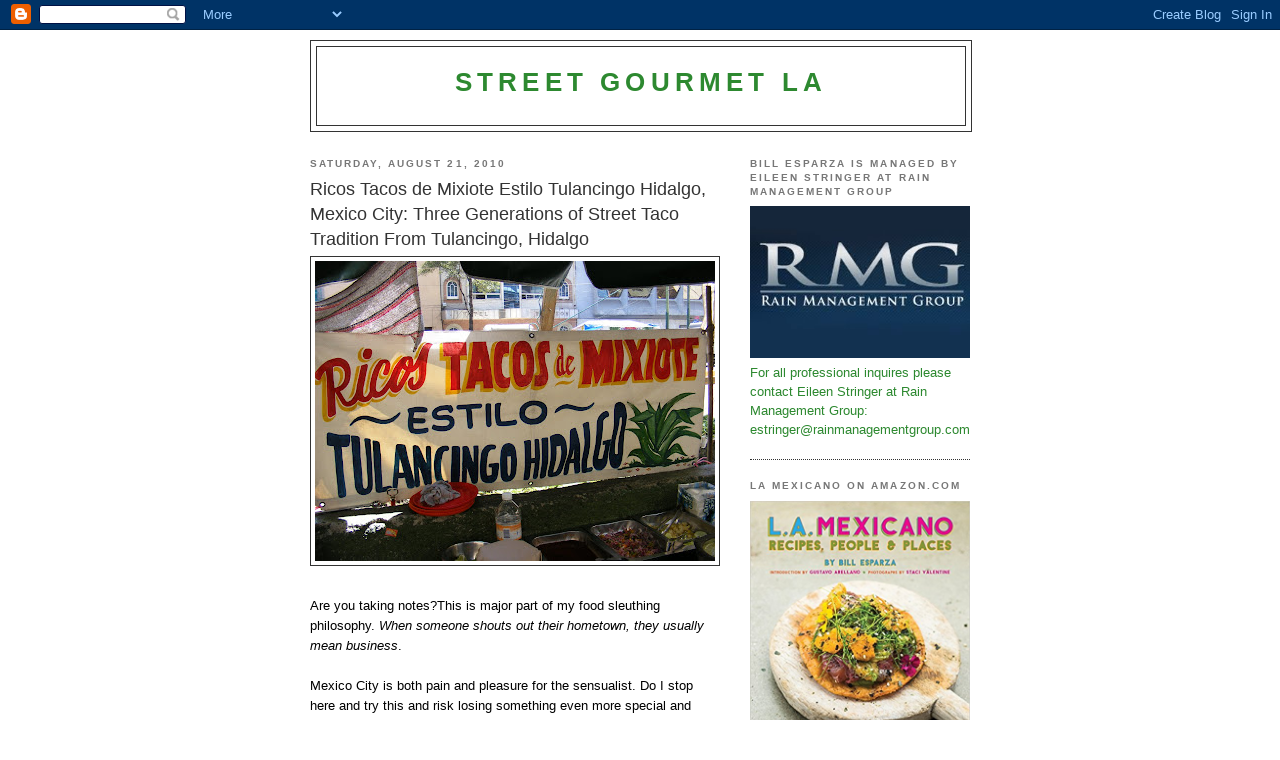

--- FILE ---
content_type: text/html; charset=UTF-8
request_url: http://www.streetgourmetla.com/b/stats?style=BLACK_TRANSPARENT&timeRange=ALL_TIME&token=APq4FmD7YvYu5hz1Tc6ptC4KEYtoQiB82EtfK22svufEwHZWWywWSLXj4LtFHjU0ei_9qvv7WC8E4Fm_Cdtorn0dLPynKRs33g
body_size: 258
content:
{"total":3852787,"sparklineOptions":{"backgroundColor":{"fillOpacity":0.1,"fill":"#000000"},"series":[{"areaOpacity":0.3,"color":"#202020"}]},"sparklineData":[[0,4],[1,3],[2,3],[3,2],[4,5],[5,5],[6,2],[7,6],[8,19],[9,39],[10,58],[11,72],[12,67],[13,72],[14,55],[15,60],[16,48],[17,27],[18,19],[19,3],[20,4],[21,3],[22,3],[23,16],[24,86],[25,100],[26,57],[27,50],[28,11],[29,21]],"nextTickMs":200000}